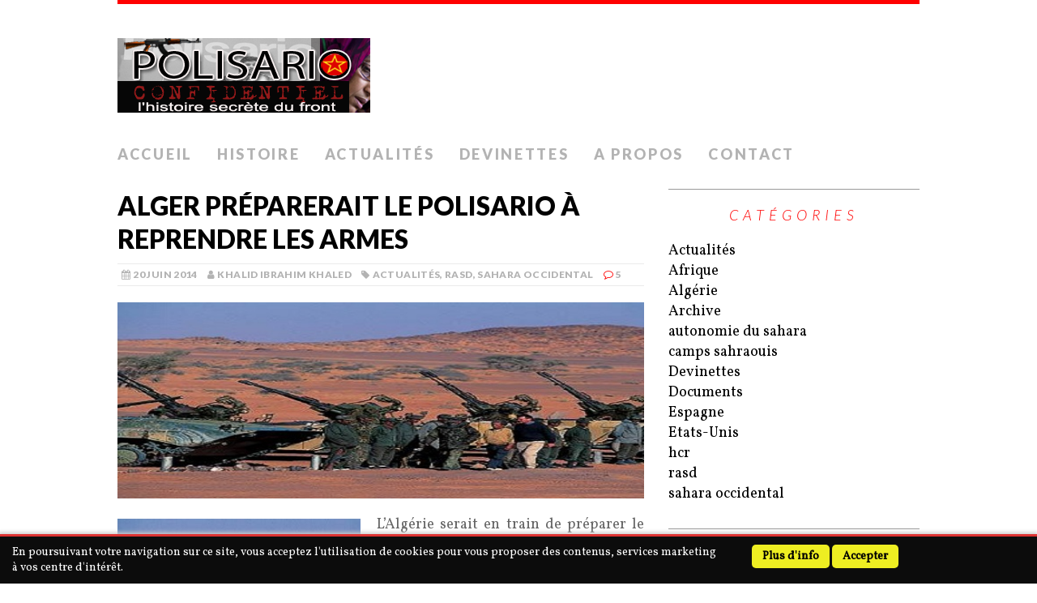

--- FILE ---
content_type: text/html; charset=UTF-8
request_url: https://polisario-confidentiel.com/1051-alger-preparerait-le-polisario-a-reprendre-les-armes.html
body_size: 7682
content:
<!DOCTYPE html>
<html class="no-js" lang="fr-FR">
<head>
<meta charset="UTF-8">
<meta name="viewport" content="width=device-width, initial-scale=1.0">
<link rel="profile" href="https://gmpg.org/xfn/11" />
<link rel="pingback" href="https://polisario-confidentiel.com/xmlrpc.php" />
<title>Alger préparerait le Polisario à reprendre les armes &#8211; Polisario Confidentiel</title>
<meta name='robots' content='max-image-preview:large' />
<link rel='dns-prefetch' href='//fonts.googleapis.com' />
<link rel='dns-prefetch' href='//s.w.org' />
<link rel="alternate" type="application/rss+xml" title="Polisario Confidentiel &raquo; Flux" href="https://polisario-confidentiel.com/feed" />
<link rel="alternate" type="application/rss+xml" title="Polisario Confidentiel &raquo; Flux des commentaires" href="https://polisario-confidentiel.com/comments/feed" />
<link rel="alternate" type="application/rss+xml" title="Polisario Confidentiel &raquo; Alger préparerait le Polisario à reprendre les armes Flux des commentaires" href="https://polisario-confidentiel.com/1051-alger-preparerait-le-polisario-a-reprendre-les-armes.html/feed" />
		<script type="text/javascript">
			window._wpemojiSettings = {"baseUrl":"https:\/\/s.w.org\/images\/core\/emoji\/13.1.0\/72x72\/","ext":".png","svgUrl":"https:\/\/s.w.org\/images\/core\/emoji\/13.1.0\/svg\/","svgExt":".svg","source":{"concatemoji":"https:\/\/polisario-confidentiel.com\/wp-includes\/js\/wp-emoji-release.min.js?ver=5.8.12"}};
			!function(e,a,t){var n,r,o,i=a.createElement("canvas"),p=i.getContext&&i.getContext("2d");function s(e,t){var a=String.fromCharCode;p.clearRect(0,0,i.width,i.height),p.fillText(a.apply(this,e),0,0);e=i.toDataURL();return p.clearRect(0,0,i.width,i.height),p.fillText(a.apply(this,t),0,0),e===i.toDataURL()}function c(e){var t=a.createElement("script");t.src=e,t.defer=t.type="text/javascript",a.getElementsByTagName("head")[0].appendChild(t)}for(o=Array("flag","emoji"),t.supports={everything:!0,everythingExceptFlag:!0},r=0;r<o.length;r++)t.supports[o[r]]=function(e){if(!p||!p.fillText)return!1;switch(p.textBaseline="top",p.font="600 32px Arial",e){case"flag":return s([127987,65039,8205,9895,65039],[127987,65039,8203,9895,65039])?!1:!s([55356,56826,55356,56819],[55356,56826,8203,55356,56819])&&!s([55356,57332,56128,56423,56128,56418,56128,56421,56128,56430,56128,56423,56128,56447],[55356,57332,8203,56128,56423,8203,56128,56418,8203,56128,56421,8203,56128,56430,8203,56128,56423,8203,56128,56447]);case"emoji":return!s([10084,65039,8205,55357,56613],[10084,65039,8203,55357,56613])}return!1}(o[r]),t.supports.everything=t.supports.everything&&t.supports[o[r]],"flag"!==o[r]&&(t.supports.everythingExceptFlag=t.supports.everythingExceptFlag&&t.supports[o[r]]);t.supports.everythingExceptFlag=t.supports.everythingExceptFlag&&!t.supports.flag,t.DOMReady=!1,t.readyCallback=function(){t.DOMReady=!0},t.supports.everything||(n=function(){t.readyCallback()},a.addEventListener?(a.addEventListener("DOMContentLoaded",n,!1),e.addEventListener("load",n,!1)):(e.attachEvent("onload",n),a.attachEvent("onreadystatechange",function(){"complete"===a.readyState&&t.readyCallback()})),(n=t.source||{}).concatemoji?c(n.concatemoji):n.wpemoji&&n.twemoji&&(c(n.twemoji),c(n.wpemoji)))}(window,document,window._wpemojiSettings);
		</script>
		<style type="text/css">
img.wp-smiley,
img.emoji {
	display: inline !important;
	border: none !important;
	box-shadow: none !important;
	height: 1em !important;
	width: 1em !important;
	margin: 0 .07em !important;
	vertical-align: -0.1em !important;
	background: none !important;
	padding: 0 !important;
}
</style>
	<link rel='stylesheet' id='wp-block-library-css'  href='https://polisario-confidentiel.com/wp-includes/css/dist/block-library/style.min.css?ver=5.8.12' type='text/css' media='all' />
<link rel='stylesheet' id='scnb-cookiebar-css-css'  href='https://polisario-confidentiel.com/wp-content/plugins/simple-cookie-notification-bar/assets/css/style.min.css?ver=1.5' type='text/css' media='all' />
<link rel='stylesheet' id='mh-google-fonts-css'  href='https://fonts.googleapis.com/css?family=Lato:300italic,300,400italic,400,900|Vollkorn:400,400italic' type='text/css' media='all' />
<link rel='stylesheet' id='mh-font-awesome-css'  href='https://polisario-confidentiel.com/wp-content/themes/mh-purity-lite/includes/font-awesome.min.css' type='text/css' media='all' />
<link rel='stylesheet' id='mh-style-css'  href='https://polisario-confidentiel.com/wp-content/themes/mh-purity-lite/style.css?ver=5.8.12' type='text/css' media='all' />
<script type='text/javascript' src='https://polisario-confidentiel.com/wp-includes/js/jquery/jquery.min.js?ver=3.6.0' id='jquery-core-js'></script>
<script type='text/javascript' src='https://polisario-confidentiel.com/wp-includes/js/jquery/jquery-migrate.min.js?ver=3.3.2' id='jquery-migrate-js'></script>
<script type='text/javascript' id='scnb-cookiebar-js-js-extra'>
/* <![CDATA[ */
var scnb_vars = {"domain_name":"polisario-confidentiel.com"};
/* ]]> */
</script>
<script type='text/javascript' src='https://polisario-confidentiel.com/wp-content/plugins/simple-cookie-notification-bar/assets/js/script.js?ver=1.5' id='scnb-cookiebar-js-js'></script>
<script type='text/javascript' src='https://polisario-confidentiel.com/wp-content/themes/mh-purity-lite/js/scripts.js?ver=5.8.12' id='mh-scripts-js'></script>
<link rel="https://api.w.org/" href="https://polisario-confidentiel.com/wp-json/" /><link rel="alternate" type="application/json" href="https://polisario-confidentiel.com/wp-json/wp/v2/posts/1051" /><link rel="EditURI" type="application/rsd+xml" title="RSD" href="https://polisario-confidentiel.com/xmlrpc.php?rsd" />
<link rel="wlwmanifest" type="application/wlwmanifest+xml" href="https://polisario-confidentiel.com/wp-includes/wlwmanifest.xml" /> 
<meta name="generator" content="WordPress 5.8.12" />
<link rel="canonical" href="https://polisario-confidentiel.com/1051-alger-preparerait-le-polisario-a-reprendre-les-armes.html" />
<link rel='shortlink' href='https://polisario-confidentiel.com/?p=1051' />
<link rel="alternate" type="application/json+oembed" href="https://polisario-confidentiel.com/wp-json/oembed/1.0/embed?url=https%3A%2F%2Fpolisario-confidentiel.com%2F1051-alger-preparerait-le-polisario-a-reprendre-les-armes.html" />
<link rel="alternate" type="text/xml+oembed" href="https://polisario-confidentiel.com/wp-json/oembed/1.0/embed?url=https%3A%2F%2Fpolisario-confidentiel.com%2F1051-alger-preparerait-le-polisario-a-reprendre-les-armes.html&#038;format=xml" />
<!--[if lt IE 9]>
<script src="https://polisario-confidentiel.com/wp-content/themes/mh-purity-lite/js/css3-mediaqueries.js"></script>
<![endif]-->
<style type="text/css">.recentcomments a{display:inline !important;padding:0 !important;margin:0 !important;}</style></head>
<body data-rsssl=1 class="post-template-default single single-post postid-1051 single-format-standard">
<div class="container">
<header class="header-wrap">
	<a href="https://polisario-confidentiel.com/" title="Polisario Confidentiel" rel="home">
<div class="logo-wrap" role="banner">
<img class="header-image" src="https://polisario-confidentiel.com/wp-content/uploads/2013/06/logo_pc-e1370708871904.png" height="92" width="312" alt="Polisario Confidentiel" />
</div>
</a>
	<nav class="main-nav mh-clearfix">
		<div class="menu-main-container"><ul id="menu-main" class="menu"><li id="menu-item-807" class="menu-item menu-item-type-custom menu-item-object-custom menu-item-807"><a href="/">Accueil</a></li>
<li id="menu-item-1231" class="menu-item menu-item-type-custom menu-item-object-custom menu-item-has-children menu-item-1231"><a href="#">Histoire</a>
<ul class="sub-menu">
	<li id="menu-item-810" class="menu-item menu-item-type-custom menu-item-object-custom menu-item-810"><a href="?p=264">La Genèse</a></li>
	<li id="menu-item-812" class="menu-item menu-item-type-custom menu-item-object-custom menu-item-812"><a href="?p=268">La guérilla</a></li>
	<li id="menu-item-805" class="menu-item menu-item-type-taxonomy menu-item-object-category menu-item-805"><a href="https://polisario-confidentiel.com/category/documents">Documents</a></li>
</ul>
</li>
<li id="menu-item-806" class="menu-item menu-item-type-taxonomy menu-item-object-category current-post-ancestor current-menu-parent current-post-parent menu-item-806"><a href="https://polisario-confidentiel.com/category/actualites">Actualités</a></li>
<li id="menu-item-804" class="menu-item menu-item-type-taxonomy menu-item-object-category menu-item-804"><a href="https://polisario-confidentiel.com/category/devinettes">Devinettes</a></li>
<li id="menu-item-809" class="menu-item menu-item-type-custom menu-item-object-custom menu-item-809"><a href="?p=475">A Propos</a></li>
<li id="menu-item-817" class="menu-item menu-item-type-post_type menu-item-object-page menu-item-817"><a href="https://polisario-confidentiel.com/contact">Contact</a></li>
</ul></div>	</nav>
</header><div class="wrapper mh-clearfix">
	<div class="content left"><article class="post-1051 post type-post status-publish format-standard has-post-thumbnail hentry category-actualites category-rasd category-sahara-occidental tag-abdelmalek-sellal tag-al-qaida tag-alger tag-cuba tag-drs tag-laurent-fabius tag-ma-waraa-al-hadath tag-maroc tag-minurso tag-mohamed-abdelaziz tag-onu tag-otan tag-polisario tag-washington">
	<header class="post-header">
		<h1 class="entry-title">Alger préparerait le Polisario à reprendre les armes</h1>
		<p class="meta post-meta mh-clearfix">
			<span class="updated meta-date"><i class="fa fa-calendar"></i>20 juin 2014</span>
			<span class="vcard author meta-author"><span class="fn"><i class="fa fa-user"></i><a href="https://polisario-confidentiel.com/author/khalid-ibrahim-khaled" title="Articles par Khalid Ibrahim Khaled" rel="author">Khalid Ibrahim Khaled</a></span></span>
			<span class="meta-tags"><i class="fa fa-tag"></i><a href="https://polisario-confidentiel.com/category/actualites" rel="category tag">Actualités</a>, <a href="https://polisario-confidentiel.com/category/rasd" rel="category tag">rasd</a>, <a href="https://polisario-confidentiel.com/category/sahara-occidental" rel="category tag">sahara occidental</a></span>
			<span class="meta-comments"><i class="fa fa-comment-o"></i>5</span>
		</p>
	</header>
	<div class="entry mh-clearfix">
		
<figure class="post-thumbnail">
<a href="https://polisario-confidentiel.com/1051-alger-preparerait-le-polisario-a-reprendre-les-armes.html/usa-polisario1"><img src="https://polisario-confidentiel.com/wp-content/uploads/2014/06/usa-polisario1.jpg" alt="" title="usa-polisario1" /></a>
</figure>
		<p style="text-align: justify;"><a href="https://polisario-confidentiel.com/wp-content/uploads/2014/06/usa-polisario2.jpg"><img loading="lazy" class="alignleft size-medium wp-image-1053" src="https://polisario-confidentiel.com/wp-content/uploads/2014/06/usa-polisario2-300x262.jpg" alt="usa-polisario2" width="300" height="262" srcset="https://polisario-confidentiel.com/wp-content/uploads/2014/06/usa-polisario2-300x262.jpg 300w, https://polisario-confidentiel.com/wp-content/uploads/2014/06/usa-polisario2.jpg 400w" sizes="(max-width: 300px) 100vw, 300px" /></a>L’Algérie serait en train de préparer le Front Polisario à reprendre les armes dans le conflit territorial qui l’oppose au Maroc.<br />
Ayant perdu beaucoup de terrain sur le plan diplomatique à la faveur du Maroc, le Polisario se dirigerait à l’instigation des généraux algériens du DRS (Services de renseignements militaires), a reprendre les armes en violation du cessez-le-feu établi en 1991 au Sahara Occidental sous les auspices de l’ONU.<br />
Le chef du Polisario Mohamed Abdelaziz s’est rendu tout récemment à Cuba, fief du mouvement indépendantiste sahraoui, où il aurait sollicité des armes de combats et surtout le concours des instructeurs militaires cubains pour la formation de jeunes sahraouis aux techniques de la guérilla, dont ils sont spécialistes.<br />
Quelques semaines après, des informations circulent sur une demande de livraisons d’armements au Polisario que les autorités d’Alger auraient adressée à Washington.<br />
Les Algériens ont défendu leur demande auprès de leurs interlocuteurs américains, en arguant qu’un « Polisario fortement armé et bien équipé, serait au service de la sécurité de la région nord-africaine et de l’Europe » et contribuerait à la lutte contre Al Qaïda.<br />
Une source bien informée citée par le journal arabophone Ma Waraa Al Hadath, précise que le premier ministre algérien, Abdelmalek Sellal aurait touché un mot à ce sujet au chef de la diplomatie française, Laurent Fabius alors qu’il était en visite officielle en Algérie.<br />
Interpelé à ce sujet, un diplomate américain nous a expliqué que comme pouvaient s’y attendre les autorités algériennes, leur demande n’a eu aucune suite auprès des Etats-Unis qui considèrent le Maroc comme leur allié majeur hors OTAN dans la région MENA-Afrique du Nord.<br />
L’Algérie serait plutôt tentée de chercher, une couverture à ses propres livraisons d’armes au Polisario.<br />
D’autant plus, ajoute-t-il, Washington ne reconnaît pas le Front Polisario ni sa République autoproclamée (RASD) et n’entretient aucun lien officiel avec cette entité.<br />
En revanche, ajoute les mêmes sources, Washington chercherait à doter la MINURSO, de moyens humains et logistiques appropriés pour étendre sa mission d’observation du cessez-le-feu, à la lutte contre les menaces terroristes dans la zone tampon au Sahara Occidental.<br />
Etabli depuis 1976 sur le sol algérien, le Polisario bénéficie d’un soutien politique, diplomatique et financier inconditionnel auprès du pouvoir algérien.</p>
	</div>
	<div class="post-tags meta mh-clearfix"><p class="meta-tags"><i class="fa fa-tag"></i><a href="https://polisario-confidentiel.com/tag/abdelmalek-sellal" rel="tag">Abdelmalek Sellal</a>, <a href="https://polisario-confidentiel.com/tag/al-qaida" rel="tag">Al Qaïda</a>, <a href="https://polisario-confidentiel.com/tag/alger" rel="tag">Alger</a>, <a href="https://polisario-confidentiel.com/tag/cuba" rel="tag">Cuba</a>, <a href="https://polisario-confidentiel.com/tag/drs" rel="tag">DRS</a>, <a href="https://polisario-confidentiel.com/tag/laurent-fabius" rel="tag">Laurent Fabius</a>, <a href="https://polisario-confidentiel.com/tag/ma-waraa-al-hadath" rel="tag">Ma Waraa Al Hadath</a>, <a href="https://polisario-confidentiel.com/tag/maroc" rel="tag">Maroc</a>, <a href="https://polisario-confidentiel.com/tag/minurso" rel="tag">MINURSO</a>, <a href="https://polisario-confidentiel.com/tag/mohamed-abdelaziz" rel="tag">mohamed abdelaziz</a>, <a href="https://polisario-confidentiel.com/tag/onu" rel="tag">ONU</a>, <a href="https://polisario-confidentiel.com/tag/otan" rel="tag">OTAN</a>, <a href="https://polisario-confidentiel.com/tag/polisario" rel="tag">polisario</a>, <a href="https://polisario-confidentiel.com/tag/washington" rel="tag">Washington</a></p></div></article><nav class="post-nav-wrap mh-clearfix" role="navigation">
<div class="post-nav left">
<a href="https://polisario-confidentiel.com/1046-sahara-occidental-algerie-la-gifle-venue-du-voisin-tunisien.html" rel="prev">&larr; Previous article</a></div>
<div class="post-nav post-nav-next right">
<a href="https://polisario-confidentiel.com/1057-polisario-les-femmes-de-tindouf-ont-elles-aussi-leurs-videos.html" rel="next">Next article &rarr;</a></div>
</nav>
	<div id="respond" class="comment-respond">
		<h3 id="reply-title" class="comment-reply-title">Leave a comment <small><a rel="nofollow" id="cancel-comment-reply-link" href="/1051-alger-preparerait-le-polisario-a-reprendre-les-armes.html#respond" style="display:none;">Annuler la réponse</a></small></h3><form action="https://polisario-confidentiel.com/wp-comments-post.php" method="post" id="commentform" class="comment-form"><p class="comment-notes">Your email address will not be published.</p><p class="comment-form-comment"><label for="comment">Comment</label><br/><textarea autocomplete="new-password"  id="g5dd766028"  name="g5dd766028"   cols="45" rows="5" aria-required="true"></textarea><textarea id="comment" aria-hidden="true" name="comment" autocomplete="new-password" style="padding:0 !important;clip:rect(1px, 1px, 1px, 1px) !important;position:absolute !important;white-space:nowrap !important;height:1px !important;width:1px !important;overflow:hidden !important;" tabindex="-1"></textarea><script data-noptimize type="text/javascript">document.getElementById("comment").setAttribute( "id", "a79eaea2adaea2a58ff28ceb04a54b54" );document.getElementById("g5dd766028").setAttribute( "id", "comment" );</script></p><p class="comment-form-author"><label for="author">Name </label><span class="required">*</span><br/><input id="author" name="author" type="text" value="" size="30" aria-required='true' /></p>
<p class="comment-form-email"><label for="email">Email </label><span class="required">*</span><br/><input id="email" name="email" type="text" value="" size="30" aria-required='true' /></p>
<p class="comment-form-url"><label for="url">Website</label><br/><input id="url" name="url" type="text" value="" size="30" /></p>
<p class="comment-form-cookies-consent"><input id="wp-comment-cookies-consent" name="wp-comment-cookies-consent" type="checkbox" value="yes" /><label for="wp-comment-cookies-consent">Save my name, email, and website in this browser for the next time I comment.</label></p>
<p class="form-submit"><input name="submit" type="submit" id="submit" class="submit" value="Laisser un commentaire" /> <input type='hidden' name='comment_post_ID' value='1051' id='comment_post_ID' />
<input type='hidden' name='comment_parent' id='comment_parent' value='0' />
</p></form>	</div><!-- #respond -->
		</div>
	<aside class="sidebar sb-right">
	<div id="categories-2" class="sb-widget widget_categories"><h4 class="widget-title">Catégories</h4>
			<ul>
					<li class="cat-item cat-item-12"><a href="https://polisario-confidentiel.com/category/actualites">Actualités</a>
</li>
	<li class="cat-item cat-item-73"><a href="https://polisario-confidentiel.com/category/afrique">Afrique</a>
</li>
	<li class="cat-item cat-item-37"><a href="https://polisario-confidentiel.com/category/algerie">Algérie</a>
</li>
	<li class="cat-item cat-item-1"><a href="https://polisario-confidentiel.com/category/archive">Archive</a>
</li>
	<li class="cat-item cat-item-29"><a href="https://polisario-confidentiel.com/category/autonomie-du-sahara">autonomie du sahara</a>
</li>
	<li class="cat-item cat-item-21"><a href="https://polisario-confidentiel.com/category/camps-sahraouis">camps sahraouis</a>
</li>
	<li class="cat-item cat-item-13"><a href="https://polisario-confidentiel.com/category/devinettes">Devinettes</a>
</li>
	<li class="cat-item cat-item-14"><a href="https://polisario-confidentiel.com/category/documents">Documents</a>
</li>
	<li class="cat-item cat-item-58"><a href="https://polisario-confidentiel.com/category/espagne">Espagne</a>
</li>
	<li class="cat-item cat-item-145"><a href="https://polisario-confidentiel.com/category/etats-unis">Etats-Unis</a>
</li>
	<li class="cat-item cat-item-23"><a href="https://polisario-confidentiel.com/category/hcr">hcr</a>
</li>
	<li class="cat-item cat-item-19"><a href="https://polisario-confidentiel.com/category/rasd">rasd</a>
</li>
	<li class="cat-item cat-item-27"><a href="https://polisario-confidentiel.com/category/sahara-occidental">sahara occidental</a>
</li>
			</ul>

			</div>    <style>
        .rpwe-block ul {
            list-style: none !important;
            margin-left: 0 !important;
            padding-left: 0 !important;
        }

        .rpwe-block li {
            border-bottom: 1px solid #eee;
            margin-bottom: 10px;
            padding-bottom: 10px;
            list-style-type: none;
        }

        .rpwe-block a {
            display: inline !important;
            text-decoration: none;
        }

        .rpwe-block h3 {
            background: none !important;
            clear: none;
            margin-bottom: 0 !important;
            margin-top: 0 !important;
            font-weight: 400;
            font-size: 12px !important;
            line-height: 1.5em;
        }

        .rpwe-thumb {
            border: 1px solid #EEE !important;
            box-shadow: none !important;
            margin: 2px 10px 2px 0;
            padding: 3px !important;
        }

        .rpwe-summary {
            font-size: 12px;
        }

        .rpwe-time {
            color: #bbb;
            font-size: 11px;
        }

        .rpwe-comment {
            color: #bbb;
            font-size: 11px;
            padding-left: 5px;
        }

        .rpwe-alignleft {
            display: inline;
            float: left;
        }

        .rpwe-alignright {
            display: inline;
            float: right;
        }

        .rpwe-aligncenter {
            display: block;
            margin-left: auto;
            margin-right: auto;
        }

        .rpwe-clearfix:before,
        .rpwe-clearfix:after {
            content: "";
            display: table !important;
        }

        .rpwe-clearfix:after {
            clear: both;
        }

        .rpwe-clearfix {
            zoom: 1;
        }
    </style>
<div id="rpwe_widget-2" class="sb-widget rpwe_widget recent-posts-extended"><h4 class="widget-title">Devinettes</h4><div  class="rpwe-block "><ul class="rpwe-ul"><li class="rpwe-li rpwe-clearfix"><h3 class="rpwe-title"><a href="https://polisario-confidentiel.com/447-bienfaiteur.html" title="Lien vers Bienfaiteur?" rel="bookmark">Bienfaiteur?</a></h3><div class="rpwe-summary">Qui est ce mystérieux individu qui a bien voulu prendre &hellip;</div></li><li class="rpwe-li rpwe-clearfix"><h3 class="rpwe-title"><a href="https://polisario-confidentiel.com/387-coup-de-froid.html" title="Lien vers Coup de froid?" rel="bookmark">Coup de froid?</a></h3><div class="rpwe-summary">Qui est ce dirigeant du Front qui a arboré son &hellip;</div></li><li class="rpwe-li rpwe-clearfix"><h3 class="rpwe-title"><a href="https://polisario-confidentiel.com/353-platinium.html" title="Lien vers Platinium?" rel="bookmark">Platinium?</a></h3><div class="rpwe-summary">Quel est ce dirigeant historique du Front Polisario qui a &hellip;</div></li><li class="rpwe-li rpwe-clearfix"><h3 class="rpwe-title"><a href="https://polisario-confidentiel.com/309-une-viree-en-ville.html" title="Lien vers Une virée en ville?" rel="bookmark">Une virée en ville?</a></h3><div class="rpwe-summary">Quel est ce  dirigeant historique du Front Polisario, dont le &hellip;</div></li><li class="rpwe-li rpwe-clearfix"><h3 class="rpwe-title"><a href="https://polisario-confidentiel.com/295-facture-salee.html" title="Lien vers Facture salée?" rel="bookmark">Facture salée?</a></h3><div class="rpwe-summary">Quel est ce membre de la délégation du Front Polisario &hellip;</div></li></ul></div><!-- Generated by http://wordpress.org/plugins/recent-posts-widget-extended/ --></div><div id="text-3" class="sb-widget widget_text"><h4 class="widget-title">Vidéo</h4>			<div class="textwidget"><object><param name="movie" value="http://www.youtube.com/v/i2uUe27Jxzs?hl=fr_FR&amp;version=3"></param><param name="allowFullScreen" value="true"></param><param name="allowscriptaccess" value="always"></param><embed src="https://www.youtube.com/v/i2uUe27Jxzs?hl=fr_FR&amp;version=3" type="application/x-shockwave-flash" allowscriptaccess="always" allowfullscreen="true"></embed></object>
<script>
  (function(i,s,o,g,r,a,m){i['GoogleAnalyticsObject']=r;i[r]=i[r]||function(){
  (i[r].q=i[r].q||[]).push(arguments)},i[r].l=1*new Date();a=s.createElement(o),
  m=s.getElementsByTagName(o)[0];a.async=1;a.src=g;m.parentNode.insertBefore(a,m)
  })(window,document,'script','//www.google-analytics.com/analytics.js','ga');

  ga('create', 'UA-20408385-1', 'polisario-confidentiel.com');
  ga('send', 'pageview');

</script></div>
		</div></aside></div>
<footer class="footer mh-clearfix">
				<div class="col-1-3 footer-widget-area">
			<div id="recent-comments-3" class="footer-widget footer-2 widget_recent_comments"><h6 class="footer-widget-title">Commetaires</h6><ul id="recentcomments"></ul></div>		</div>
		</footer>
<div class="copyright-wrap">
	<p class="copyright">Copyright &copy; 2026 | MH Purity <em>lite</em> WordPress Theme by <a href="https://www.mhthemes.com/" rel="nofollow">MH Themes</a></p>
</div>
</div>
<!-- Google Analytics Local by Webcraftic Local Google Analytics -->
<script>
(function(i,s,o,g,r,a,m){i['GoogleAnalyticsObject']=r;i[r]=i[r]||function(){
            (i[r].q=i[r].q||[]).push(arguments)},i[r].l=1*new Date();a=s.createElement(o),
            m=s.getElementsByTagName(o)[0];a.async=1;a.src=g;m.parentNode.insertBefore(a,m)
            })(window,document,'script','https://polisario-confidentiel.com/wp-content/uploads/wga-cache/local-ga.js','ga');
ga('create', 'UA-20408385-1', 'auto');
ga('send', 'pageview');
</script>
<!-- end Google Analytics Local by Webcraftic Local Google Analytics -->

<style type="text/css" id="custom_scbn_style">#scnb-cookie-bar{background-color: #0c0c0c;color: #ffffff;font-size: 14px;border-top: 3px solid #dd3333;-webkit-box-shadow: 0 0 5px 2px #CCCCCC;box-shadow: 0 0 5px 2px #CCCCCC;}.scnb-buttons a{background-color: #eeee22;color: #000000;border: 2px solid 1;}.scnb-text{ text-align: left; } .scnb-text{ width: 70%; } .scnb-buttons{ width:  27%; margin-left: 3%; }</style>

<div id="scnb-cookie-bar">
		<div class="wrap">
			
			<div class="scnb-text">En poursuivant votre navigation sur ce site, vous acceptez l'utilisation de cookies pour vous proposer des contenus, services marketing à vos centre d'intérêt.</div>
			<div class="scnb-buttons">

												<a href="https://polisario-confidentiel.com/privacy-policy " target="_blank" id="scnb-cookie-info">Plus d&#039;info</a>
										<a href="javascript:void(0);" id="scnb-cookie-accept"><b>Accepter</b></a>
			</div>
			
		</div>
</div>

<script type='text/javascript' src='https://polisario-confidentiel.com/wp-includes/js/comment-reply.min.js?ver=5.8.12' id='comment-reply-js'></script>
<script type='text/javascript' src='https://polisario-confidentiel.com/wp-includes/js/wp-embed.min.js?ver=5.8.12' id='wp-embed-js'></script>
</body>
</html>

--- FILE ---
content_type: text/plain
request_url: https://www.google-analytics.com/j/collect?v=1&_v=j102&a=893265528&t=pageview&_s=1&dl=https%3A%2F%2Fpolisario-confidentiel.com%2F1051-alger-preparerait-le-polisario-a-reprendre-les-armes.html&ul=en-us%40posix&dt=Alger%20pr%C3%A9parerait%20le%20Polisario%20%C3%A0%20reprendre%20les%20armes%20%E2%80%93%20Polisario%20Confidentiel&sr=1280x720&vp=1280x720&_u=IEBAAAABAAAAACAAI~&jid=1600432719&gjid=1437545087&cid=1124171051.1769769995&tid=UA-20408385-1&_gid=1246634776.1769769995&_r=1&_slc=1&z=1104661984
body_size: -454
content:
2,cG-F3TNKVDFL6